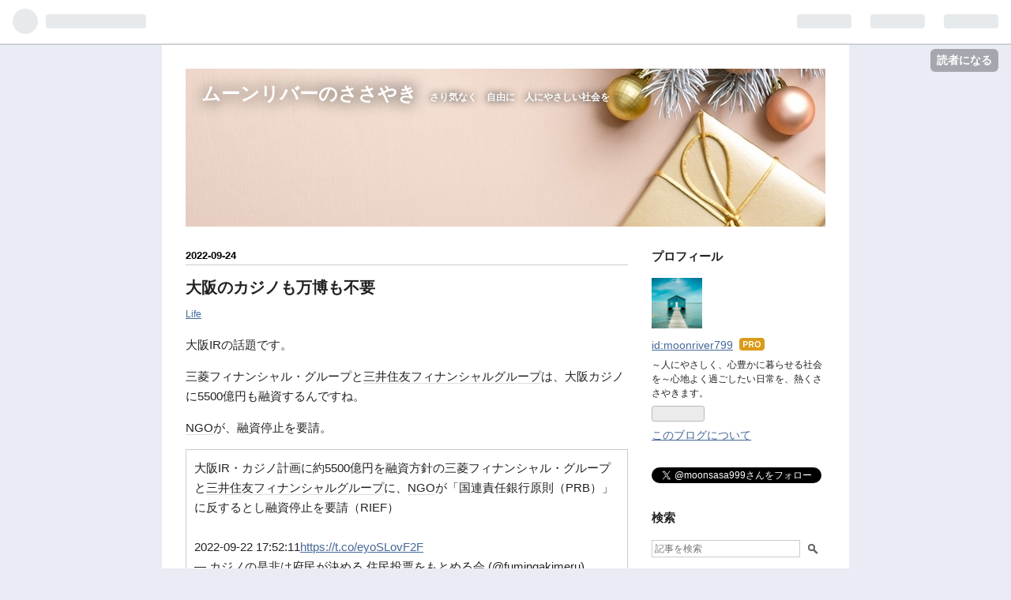

--- FILE ---
content_type: text/html; charset=utf-8
request_url: https://www.moon99.net/entry/2022/09/24/222530
body_size: 13027
content:
<!DOCTYPE html>
<html
  lang="ja"

data-admin-domain="//blog.hatena.ne.jp"
data-admin-origin="https://blog.hatena.ne.jp"
data-author="moonriver799"
data-avail-langs="ja en"
data-blog="moonriver799.hatenablog.com"
data-blog-host="moonriver799.hatenablog.com"
data-blog-is-public="1"
data-blog-name="ムーンリバーのささやき"
data-blog-owner="moonriver799"
data-blog-show-ads=""
data-blog-show-sleeping-ads=""
data-blog-uri="https://www.moon99.net/"
data-blog-uuid="26006613724335324"
data-blogs-uri-base="https://www.moon99.net"
data-brand="pro"
data-data-layer="{&quot;hatenablog&quot;:{&quot;admin&quot;:{},&quot;analytics&quot;:{&quot;brand_property_id&quot;:&quot;&quot;,&quot;measurement_id&quot;:&quot;&quot;,&quot;non_sampling_property_id&quot;:&quot;&quot;,&quot;property_id&quot;:&quot;&quot;,&quot;separated_property_id&quot;:&quot;UA-29716941-17&quot;},&quot;blog&quot;:{&quot;blog_id&quot;:&quot;26006613724335324&quot;,&quot;content_seems_japanese&quot;:&quot;true&quot;,&quot;disable_ads&quot;:&quot;custom_domain&quot;,&quot;enable_ads&quot;:&quot;false&quot;,&quot;enable_keyword_link&quot;:&quot;true&quot;,&quot;entry_show_footer_related_entries&quot;:&quot;true&quot;,&quot;force_pc_view&quot;:&quot;false&quot;,&quot;is_public&quot;:&quot;true&quot;,&quot;is_responsive_view&quot;:&quot;false&quot;,&quot;is_sleeping&quot;:&quot;false&quot;,&quot;lang&quot;:&quot;ja&quot;,&quot;name&quot;:&quot;\u30e0\u30fc\u30f3\u30ea\u30d0\u30fc\u306e\u3055\u3055\u3084\u304d&quot;,&quot;owner_name&quot;:&quot;moonriver799&quot;,&quot;uri&quot;:&quot;https://www.moon99.net/&quot;},&quot;brand&quot;:&quot;pro&quot;,&quot;page_id&quot;:&quot;entry&quot;,&quot;permalink_entry&quot;:{&quot;author_name&quot;:&quot;moonriver799&quot;,&quot;categories&quot;:&quot;Life&quot;,&quot;character_count&quot;:802,&quot;date&quot;:&quot;2022-09-24&quot;,&quot;entry_id&quot;:&quot;4207112889921373095&quot;,&quot;first_category&quot;:&quot;Life&quot;,&quot;hour&quot;:&quot;22&quot;,&quot;title&quot;:&quot;\u5927\u962a\u306e\u30ab\u30b8\u30ce\u3082\u4e07\u535a\u3082\u4e0d\u8981&quot;,&quot;uri&quot;:&quot;https://www.moon99.net/entry/2022/09/24/222530&quot;},&quot;pro&quot;:&quot;pro&quot;,&quot;router_type&quot;:&quot;blogs&quot;}}"
data-device="pc"
data-dont-recommend-pro="false"
data-global-domain="https://hatena.blog"
data-globalheader-color="b"
data-globalheader-type="pc"
data-has-touch-view="1"
data-help-url="https://help.hatenablog.com"
data-page="entry"
data-parts-domain="https://hatenablog-parts.com"
data-plus-available="1"
data-pro="true"
data-router-type="blogs"
data-sentry-dsn="https://03a33e4781a24cf2885099fed222b56d@sentry.io/1195218"
data-sentry-environment="production"
data-sentry-sample-rate="0.1"
data-static-domain="https://cdn.blog.st-hatena.com"
data-version="ce43ede181607532cbc098ac629b52"




  data-initial-state="{}"

  >
  <head prefix="og: http://ogp.me/ns# fb: http://ogp.me/ns/fb# article: http://ogp.me/ns/article#">

  

  

  


  

  <meta name="robots" content="max-image-preview:large" />


  <meta charset="utf-8"/>
  <meta http-equiv="X-UA-Compatible" content="IE=7; IE=9; IE=10; IE=11" />
  <title>大阪のカジノも万博も不要 - ムーンリバーのささやき</title>

  
  <link rel="canonical" href="https://www.moon99.net/entry/2022/09/24/222530"/>



  

<meta itemprop="name" content="大阪のカジノも万博も不要 - ムーンリバーのささやき"/>

  <meta itemprop="image" content="https://cdn.image.st-hatena.com/image/scale/bd52dabdee9fffd85f4309859b6641dfe928db2d/backend=imagemagick;version=1;width=1300/https%3A%2F%2Fcdn-ak.f.st-hatena.com%2Fimages%2Ffotolife%2Fm%2Fmoonriver799%2F20220723%2F20220723120227.jpg"/>


  <meta property="og:title" content="大阪のカジノも万博も不要 - ムーンリバーのささやき"/>
<meta property="og:type" content="article"/>
  <meta property="og:url" content="https://www.moon99.net/entry/2022/09/24/222530"/>

  <meta property="og:image" content="https://cdn.image.st-hatena.com/image/scale/bd52dabdee9fffd85f4309859b6641dfe928db2d/backend=imagemagick;version=1;width=1300/https%3A%2F%2Fcdn-ak.f.st-hatena.com%2Fimages%2Ffotolife%2Fm%2Fmoonriver799%2F20220723%2F20220723120227.jpg"/>

<meta property="og:image:alt" content="大阪のカジノも万博も不要 - ムーンリバーのささやき"/>
    <meta property="og:description" content="大阪IRの話題です。 三菱フィナンシャル・グループと三井住友フィナンシャルグループは、大阪カジノに5500億円も融資するんですね。 NGOが、融資停止を要請。 大阪IR・カジノ計画に約5500億円を融資方針の三菱フィナンシャル・グループと三井住友フィナンシャルグループに、NGOが「国連責任銀行原則（PRB）」に反するとし融資停止を要請（RIEF）2022-09-22 17:52:11https://t.co/eyoSLovF2F — カジノの是非は府民が決める 住民投票をもとめる会 (@fumingakimeru) September 23, 2022 カジノは、大阪だけでなく、どこにも要らな…" />
<meta property="og:site_name" content="ムーンリバーのささやき"/>

  <meta property="article:published_time" content="2022-09-24T13:25:30Z" />

    <meta property="article:tag" content="Life" />
      <meta name="twitter:card"  content="summary_large_image" />
    <meta name="twitter:image" content="https://cdn.image.st-hatena.com/image/scale/bd52dabdee9fffd85f4309859b6641dfe928db2d/backend=imagemagick;version=1;width=1300/https%3A%2F%2Fcdn-ak.f.st-hatena.com%2Fimages%2Ffotolife%2Fm%2Fmoonriver799%2F20220723%2F20220723120227.jpg" />  <meta name="twitter:title" content="大阪のカジノも万博も不要 - ムーンリバーのささやき" />    <meta name="twitter:description" content="大阪IRの話題です。 三菱フィナンシャル・グループと三井住友フィナンシャルグループは、大阪カジノに5500億円も融資するんですね。 NGOが、融資停止を要請。 大阪IR・カジノ計画に約5500億円を融資方針の三菱フィナンシャル・グループと三井住友フィナンシャルグループに、NGOが「国連責任銀行原則（PRB）」に反すると…" />  <meta name="twitter:app:name:iphone" content="はてなブログアプリ" />
  <meta name="twitter:app:id:iphone" content="583299321" />
  <meta name="twitter:app:url:iphone" content="hatenablog:///open?uri=https%3A%2F%2Fwww.moon99.net%2Fentry%2F2022%2F09%2F24%2F222530" />  <meta name="twitter:site" content="@moonsasa999" />
  
    <meta name="description" content="大阪IRの話題です。 三菱フィナンシャル・グループと三井住友フィナンシャルグループは、大阪カジノに5500億円も融資するんですね。 NGOが、融資停止を要請。 大阪IR・カジノ計画に約5500億円を融資方針の三菱フィナンシャル・グループと三井住友フィナンシャルグループに、NGOが「国連責任銀行原則（PRB）」に反するとし融資停止を要請（RIEF）2022-09-22 17:52:11https://t.co/eyoSLovF2F — カジノの是非は府民が決める 住民投票をもとめる会 (@fumingakimeru) September 23, 2022 カジノは、大阪だけでなく、どこにも要らな…" />


  
<script
  id="embed-gtm-data-layer-loader"
  data-data-layer-page-specific="{&quot;hatenablog&quot;:{&quot;blogs_permalink&quot;:{&quot;entry_afc_issued&quot;:&quot;false&quot;,&quot;has_related_entries_with_elasticsearch&quot;:&quot;true&quot;,&quot;blog_afc_issued&quot;:&quot;false&quot;,&quot;is_author_pro&quot;:&quot;true&quot;,&quot;is_blog_sleeping&quot;:&quot;false&quot;}}}"
>
(function() {
  function loadDataLayer(elem, attrName) {
    if (!elem) { return {}; }
    var json = elem.getAttribute(attrName);
    if (!json) { return {}; }
    return JSON.parse(json);
  }

  var globalVariables = loadDataLayer(
    document.documentElement,
    'data-data-layer'
  );
  var pageSpecificVariables = loadDataLayer(
    document.getElementById('embed-gtm-data-layer-loader'),
    'data-data-layer-page-specific'
  );

  var variables = [globalVariables, pageSpecificVariables];

  if (!window.dataLayer) {
    window.dataLayer = [];
  }

  for (var i = 0; i < variables.length; i++) {
    window.dataLayer.push(variables[i]);
  }
})();
</script>

<!-- Google Tag Manager -->
<script>(function(w,d,s,l,i){w[l]=w[l]||[];w[l].push({'gtm.start':
new Date().getTime(),event:'gtm.js'});var f=d.getElementsByTagName(s)[0],
j=d.createElement(s),dl=l!='dataLayer'?'&l='+l:'';j.async=true;j.src=
'https://www.googletagmanager.com/gtm.js?id='+i+dl;f.parentNode.insertBefore(j,f);
})(window,document,'script','dataLayer','GTM-P4CXTW');</script>
<!-- End Google Tag Manager -->











  <link rel="shortcut icon" href="https://www.moon99.net/icon/favicon">
<link rel="apple-touch-icon" href="https://www.moon99.net/icon/touch">
<link rel="icon" sizes="192x192" href="https://www.moon99.net/icon/link">

  

<link rel="alternate" type="application/atom+xml" title="Atom" href="https://www.moon99.net/feed"/>
<link rel="alternate" type="application/rss+xml" title="RSS2.0" href="https://www.moon99.net/rss"/>

  <link rel="alternate" type="application/json+oembed" href="https://hatena.blog/oembed?url=https%3A%2F%2Fwww.moon99.net%2Fentry%2F2022%2F09%2F24%2F222530&amp;format=json" title="oEmbed Profile of 大阪のカジノも万博も不要"/>
<link rel="alternate" type="text/xml+oembed" href="https://hatena.blog/oembed?url=https%3A%2F%2Fwww.moon99.net%2Fentry%2F2022%2F09%2F24%2F222530&amp;format=xml" title="oEmbed Profile of 大阪のカジノも万博も不要"/>
  
  <link rel="author" href="http://www.hatena.ne.jp/moonriver799/">

  

  
      <link rel="preload" href="https://cdn-ak.f.st-hatena.com/images/fotolife/m/moonriver799/20220918/20220918134545.jpg" as="image"/>
      <link rel="preload" href="https://cdn-ak.f.st-hatena.com/images/fotolife/m/moonriver799/20220723/20220723120227.jpg" as="image"/>


  
    
<link rel="stylesheet" type="text/css" href="https://cdn.blog.st-hatena.com/css/blog.css?version=ce43ede181607532cbc098ac629b52"/>

    
  <link rel="stylesheet" type="text/css" href="https://usercss.blog.st-hatena.com/blog_style/26006613724335324/4e7354063c6ee1ca070362f88e0dee4cc0d6048d"/>
  
  

  

  
<script> </script>

  
<style>
  div#google_afc_user,
  div.google-afc-user-container,
  div.google_afc_image,
  div.google_afc_blocklink {
      display: block !important;
  }
</style>


  

  
    <script type="application/ld+json">{"@context":"http://schema.org","@type":"Article","dateModified":"2022-09-24T22:26:49+09:00","datePublished":"2022-09-24T22:25:30+09:00","description":"大阪IRの話題です。 三菱フィナンシャル・グループと三井住友フィナンシャルグループは、大阪カジノに5500億円も融資するんですね。 NGOが、融資停止を要請。 大阪IR・カジノ計画に約5500億円を融資方針の三菱フィナンシャル・グループと三井住友フィナンシャルグループに、NGOが「国連責任銀行原則（PRB）」に反するとし融資停止を要請（RIEF）2022-09-22 17:52:11https://t.co/eyoSLovF2F — カジノの是非は府民が決める 住民投票をもとめる会 (@fumingakimeru) September 23, 2022 カジノは、大阪だけでなく、どこにも要らな…","headline":"大阪のカジノも万博も不要","image":["https://cdn-ak.f.st-hatena.com/images/fotolife/m/moonriver799/20220723/20220723120227.jpg"],"mainEntityOfPage":{"@id":"https://www.moon99.net/entry/2022/09/24/222530","@type":"WebPage"}}</script>

  

  
</head>

  <body class="page-entry header-image-enable enable-bottom-editarea category-Life globalheader-ng-enabled">
    

<div id="globalheader-container"
  data-brand="hatenablog"
  
  >
  <iframe id="globalheader" height="37" frameborder="0" allowTransparency="true"></iframe>
</div>


  
  
  
    <nav class="
      blog-controlls
      
    ">
      <div class="blog-controlls-blog-icon">
        <a href="https://www.moon99.net/">
          <img src="https://cdn.image.st-hatena.com/image/square/c9e581ad61fb779f420f3ed3b5afd2a8a9d59596/backend=imagemagick;height=128;version=1;width=128/https%3A%2F%2Fcdn.user.blog.st-hatena.com%2Fblog_custom_icon%2F158279069%2F1620173598201405" alt="ムーンリバーのささやき"/>
        </a>
      </div>
      <div class="blog-controlls-title">
        <a href="https://www.moon99.net/">ムーンリバーのささやき</a>
      </div>
      <a href="https://blog.hatena.ne.jp/moonriver799/moonriver799.hatenablog.com/subscribe?utm_medium=button&amp;utm_campaign=subscribe_blog&amp;utm_source=blogs_topright_button" class="blog-controlls-subscribe-btn test-blog-header-controlls-subscribe">
        読者になる
      </a>
    </nav>
  

  <div id="container">
    <div id="container-inner">
      <header id="blog-title" data-brand="hatenablog">
  <div id="blog-title-inner" style="background-image: url('https://cdn-ak.f.st-hatena.com/images/fotolife/m/moonriver799/20220918/20220918134545.jpg'); background-position: center -131px;">
    <div id="blog-title-content">
      <h1 id="title"><a href="https://www.moon99.net/">ムーンリバーのささやき</a></h1>
      
        <h2 id="blog-description">さり気なく　自由に　人にやさしい社会を</h2>
      
    </div>
  </div>
</header>

      

      
      




<div id="content" class="hfeed"
  
  >
  <div id="content-inner">
    <div id="wrapper">
      <div id="main">
        <div id="main-inner">
          

          



          
  
  <!-- google_ad_section_start -->
  <!-- rakuten_ad_target_begin -->
  
  
  

  

  
    
      
        <article class="entry hentry test-hentry js-entry-article date-first autopagerize_page_element chars-1200 words-100 mode-html entry-odd" id="entry-4207112889921373095" data-keyword-campaign="" data-uuid="4207112889921373095" data-publication-type="entry">
  <div class="entry-inner">
    <header class="entry-header">
  
    <div class="date entry-date first">
    <a href="https://www.moon99.net/archive/2022/09/24" rel="nofollow">
      <time datetime="2022-09-24T13:25:30Z" title="2022-09-24T13:25:30Z">
        <span class="date-year">2022</span><span class="hyphen">-</span><span class="date-month">09</span><span class="hyphen">-</span><span class="date-day">24</span>
      </time>
    </a>
      </div>
  <h1 class="entry-title">
  <a href="https://www.moon99.net/entry/2022/09/24/222530" class="entry-title-link bookmark">大阪のカジノも万博も不要</a>
</h1>

  
  

  <div class="entry-categories categories">
    
    <a href="https://www.moon99.net/archive/category/Life" class="entry-category-link category-Life">Life</a>
    
  </div>


  

  

</header>

    


    <div class="entry-content hatenablog-entry">
  
    <p>大阪IRの話題です。</p>
<p>三菱フィナンシャル・グループと<a class="keyword" href="http://d.hatena.ne.jp/keyword/%BB%B0%B0%E6%BD%BB%CD%A7%A5%D5%A5%A3%A5%CA%A5%F3%A5%B7%A5%E3%A5%EB%A5%B0%A5%EB%A1%BC%A5%D7">三井住友フィナンシャルグループ</a>は、大阪カジノに5500億円も融資するんですね。</p>
<p><a class="keyword" href="http://d.hatena.ne.jp/keyword/NGO">NGO</a>が、融資停止を要請。</p>
<blockquote class="twitter-tweet">
<p dir="ltr" lang="ja">大阪IR・カジノ計画に約5500億円を融資方針の三菱フィナンシャル・グループと<a class="keyword" href="http://d.hatena.ne.jp/keyword/%BB%B0%B0%E6%BD%BB%CD%A7%A5%D5%A5%A3%A5%CA%A5%F3%A5%B7%A5%E3%A5%EB%A5%B0%A5%EB%A1%BC%A5%D7">三井住友フィナンシャルグループ</a>に、<a class="keyword" href="http://d.hatena.ne.jp/keyword/NGO">NGO</a>が「国連責任銀行原則（PRB）」に反するとし融資停止を要請（RIEF）<br /><br />2022-09-22 17:52:11<a href="https://t.co/eyoSLovF2F">https://t.co/eyoSLovF2F</a></p>
— カジノの是非は<a class="keyword" href="http://d.hatena.ne.jp/keyword/%C9%DC%CC%B1">府民</a>が決める <a class="keyword" href="http://d.hatena.ne.jp/keyword/%BD%BB%CC%B1%C5%EA%C9%BC">住民投票</a>をもとめる会 (@fumingakimeru) <a href="https://twitter.com/fumingakimeru/status/1573341790849368064?ref_src=twsrc%5Etfw">September 23, 2022</a></blockquote>
<p>
<script async="" src="https://platform.twitter.com/widgets.js" charset="utf-8"></script>
</p>
<p> </p>
<p> </p>
<p>カジノは、大阪だけでなく、どこにも要らないです。</p>
<p>9月30日に、東京で大行動が行われるようです。</p>
<blockquote class="twitter-tweet">
<p dir="ltr" lang="ja">カジノに反対する全国の皆様へ <br />9/30カジノは日本のどこにもいらない東京大行動に参加しよう☘️<br />参加者大募集☀️<br />参加者100人を超えました😊<br />まだまだ募集中!<a href="https://twitter.com/hashtag/%E3%82%AB%E3%82%B8%E3%83%8E%E3%81%AF%E3%81%A9%E3%81%93%E3%81%AB%E3%82%82%E3%81%84%E3%82%89%E3%81%AA%E3%81%84?src=hash&amp;ref_src=twsrc%5Etfw">#カジノはどこにもいらない</a><a href="https://twitter.com/hashtag/%E5%9B%BD%E3%81%AF%E3%82%AB%E3%82%B8%E3%83%8E%E8%AA%98%E8%87%B4%E3%82%92%E8%AA%8D%E5%AE%9A%E3%81%97%E3%81%AA%E3%81%84%E3%81%A7%E3%81%8F%E3%81%A0%E3%81%95%E3%81%84?src=hash&amp;ref_src=twsrc%5Etfw">#国はカジノ誘致を認定しないでください</a><br />参加申し込みは、こちらへ<br /><a href="https://t.co/LaGlrLhVwc">https://t.co/LaGlrLhVwc</a> <a href="https://twitter.com/fumingakimeru?ref_src=twsrc%5Etfw">@fumingakimeru</a></p>
— カジノの是非は<a class="keyword" href="http://d.hatena.ne.jp/keyword/%C9%DC%CC%B1">府民</a>が決める <a class="keyword" href="http://d.hatena.ne.jp/keyword/%BD%BB%CC%B1%C5%EA%C9%BC">住民投票</a>をもとめる会 (@fumingakimeru) <a href="https://twitter.com/fumingakimeru/status/1573316006734630913?ref_src=twsrc%5Etfw">September 23, 2022</a></blockquote>
<p><img src="https://cdn-ak.f.st-hatena.com/images/fotolife/m/moonriver799/20220723/20220723120227.jpg" width="1200" height="675" loading="lazy" title="" class="hatena-fotolife" itemprop="image" /></p>
<p> </p>
<p>日本を苦しめるような施策は不要です。</p>
<p>カジノも万博も、国民を苦しめるようにしか見えないのです。</p>
<p> </p>
<p>日本人が、安心して、普通に楽しく暮らせる社会を維持できるように、おかしいことには声を上げて行きたいですね。</p>
<p> </p>
<p>カジノや万博の費用は、みんなが日常を楽しく過ごせるために使われるべき。</p>
<p><a class="keyword" href="http://d.hatena.ne.jp/keyword/%C5%EC%B5%FE%A5%AA%A5%EA%A5%F3%A5%D4%A5%C3%A5%AF">東京オリンピック</a>のような、莫大な裏金が、一部の政財界の人達に動くことがないように。</p>
<p> </p>
<p><iframe src="https://hatenablog-parts.com/embed?url=https%3A%2F%2Fwww.moon99.net%2Fentry%2F2022%2F09%2F23%2F215035" title="秋分の日 - ムーンリバーのささやき" class="embed-card embed-blogcard" scrolling="no" frameborder="0" style="display: block; width: 100%; height: 190px; max-width: 500px; margin: 10px 0px;" loading="lazy"></iframe><cite class="hatena-citation"><a href="https://www.moon99.net/entry/2022/09/23/215035">www.moon99.net</a></cite></p>
<p> </p>
<p>ご訪問、ありがとうございます。</p>
<p>楽しい日曜をお過ごしください。</p>
<p> </p>
<p><a href="https://lifestyle.blogmura.com/minimalist_over50ladies/ranking/in?p_cid=11089873" target="_blank"><img src="https://b.blogmura.com/lifestyle/minimalist_over50ladies/88_31.gif" width="88" height="31" border="0" alt="にほんブログ村 ライフスタイルブログ ミニマリスト（50代女性）へ" /></a><br /><a href="https://lifestyle.blogmura.com/minimalist_over50ladies/ranking/in?p_cid=11089873" target="_blank">にほんブログ村</a></p>
<p><strong><span style="color: #0000cc;">大阪に、カジノも維新も要らない</span></strong></p>
<p> </p>
<p> </p>
<p> </p>
<p>
<script async="" src="https://platform.twitter.com/widgets.js" charset="utf-8"></script>
</p>
    
    




    

  
</div>

    
  <footer class="entry-footer">
    
    <div class="entry-tags-wrapper">
  <div class="entry-tags">
      <span class="entry-tag">
        <a href="https://d.hatena.ne.jp/keyword/%E5%A4%A7%E9%98%AAIR" class="entry-tag-link">
          
          
          <span class="entry-tag-icon">#</span><span class="entry-tag-label">大阪IR</span>
        </a>
      </span>
    
      <span class="entry-tag">
        <a href="https://d.hatena.ne.jp/keyword/%E5%A4%A7%E9%98%AA%E3%81%AB%E3%82%AB%E3%82%B8%E3%83%8E%E3%82%82%E7%B6%AD%E6%96%B0%E3%82%82%E8%A6%81%E3%82%89%E3%81%AA%E3%81%84" class="entry-tag-link">
          
          
          <span class="entry-tag-icon">#</span><span class="entry-tag-label">大阪にカジノも維新も要らない</span>
        </a>
      </span>
    
      <span class="entry-tag">
        <a href="https://d.hatena.ne.jp/keyword/%E3%82%AB%E3%82%B8%E3%83%8E" class="entry-tag-link">
          
          
          <span class="entry-tag-icon">#</span><span class="entry-tag-label">カジノ</span>
        </a>
      </span>
      </div>
</div>

    <p class="entry-footer-section track-inview-by-gtm" data-gtm-track-json="{&quot;area&quot;: &quot;finish_reading&quot;}">
  <span class="author vcard"><span class="fn" data-load-nickname="1" data-user-name="moonriver799" >moonriver799</span></span>
  <span class="entry-footer-time"><a href="https://www.moon99.net/entry/2022/09/24/222530"><time data-relative datetime="2022-09-24T13:25:30Z" title="2022-09-24T13:25:30Z" class="updated">2022-09-24 22:25</time></a></span>
  
  
  
    <span class="
      entry-footer-subscribe
      
    " data-test-blog-controlls-subscribe>
      <a href="https://blog.hatena.ne.jp/moonriver799/moonriver799.hatenablog.com/subscribe?utm_medium=button&amp;utm_source=blogs_entry_footer&amp;utm_campaign=subscribe_blog">
        読者になる
      </a>
    </span>
  
</p>

    
  <div
    class="hatena-star-container"
    data-hatena-star-container
    data-hatena-star-url="https://www.moon99.net/entry/2022/09/24/222530"
    data-hatena-star-title="大阪のカジノも万博も不要"
    data-hatena-star-variant="profile-icon"
    data-hatena-star-profile-url-template="https://blog.hatena.ne.jp/{username}/"
  ></div>


    
<div class="social-buttons">
  
  
    <div class="social-button-item">
      <a href="https://b.hatena.ne.jp/entry/s/www.moon99.net/entry/2022/09/24/222530" class="hatena-bookmark-button" data-hatena-bookmark-url="https://www.moon99.net/entry/2022/09/24/222530" data-hatena-bookmark-layout="vertical-balloon" data-hatena-bookmark-lang="ja" title="この記事をはてなブックマークに追加"><img src="https://b.st-hatena.com/images/entry-button/button-only.gif" alt="この記事をはてなブックマークに追加" width="20" height="20" style="border: none;" /></a>
    </div>
  
  
    <div class="social-button-item">
      <div class="fb-share-button" data-layout="box_count" data-href="https://www.moon99.net/entry/2022/09/24/222530"></div>
    </div>
  
  
    
    
    <div class="social-button-item">
      <a
          class="entry-share-button entry-share-button-twitter test-share-button-twitter"
          href="https://x.com/intent/tweet?hashtags=%E5%A4%A7%E9%98%AAIR&amp;hashtags=%E5%A4%A7%E9%98%AA%E3%81%AB%E3%82%AB%E3%82%B8%E3%83%8E%E3%82%82%E7%B6%AD%E6%96%B0%E3%82%82%E8%A6%81%E3%82%89%E3%81%AA%E3%81%84&amp;hashtags=%E3%82%AB%E3%82%B8%E3%83%8E&amp;text=%E5%A4%A7%E9%98%AA%E3%81%AE%E3%82%AB%E3%82%B8%E3%83%8E%E3%82%82%E4%B8%87%E5%8D%9A%E3%82%82%E4%B8%8D%E8%A6%81+-+%E3%83%A0%E3%83%BC%E3%83%B3%E3%83%AA%E3%83%90%E3%83%BC%E3%81%AE%E3%81%95%E3%81%95%E3%82%84%E3%81%8D&amp;url=https%3A%2F%2Fwww.moon99.net%2Fentry%2F2022%2F09%2F24%2F222530"
          title="X（Twitter）で投稿する"
        ></a>
    </div>
  
  
  
  
  
  
</div>

    

    <div class="customized-footer">
      

        

          <div class="entry-footer-modules" id="entry-footer-secondary-modules">      
<div class="hatena-module hatena-module-related-entries" >
      
  <!-- Hatena-Epic-has-related-entries-with-elasticsearch:true -->
  <div class="hatena-module-title">
    関連記事
  </div>
  <div class="hatena-module-body">
    <ul class="related-entries hatena-urllist urllist-with-thumbnails">
  
  
    
    <li class="urllist-item related-entries-item">
      <div class="urllist-item-inner related-entries-item-inner">
        
          
                      <a class="urllist-image-link related-entries-image-link" href="https://www.moon99.net/entry/2022/07/22/102157">
  <img alt="#大阪IRの住民請求を求めます" src="https://cdn.image.st-hatena.com/image/square/0136155df24ec8a44db2e73d3bb929ad505fd4eb/backend=imagemagick;height=100;version=1;width=100/https%3A%2F%2Fcdn-ak.f.st-hatena.com%2Fimages%2Ffotolife%2Fm%2Fmoonriver799%2F20220722%2F20220722103329.jpg" class="urllist-image related-entries-image" title="#大阪IRの住民請求を求めます" width="100" height="100" loading="lazy">
</a>
            <div class="urllist-date-link related-entries-date-link">
  <a href="https://www.moon99.net/archive/2022/07/22" rel="nofollow">
    <time datetime="2022-07-22T01:21:57Z" title="2022年7月22日">
      2022-07-22
    </time>
  </a>
</div>

          <a href="https://www.moon99.net/entry/2022/07/22/102157" class="urllist-title-link related-entries-title-link  urllist-title related-entries-title">#大阪IRの住民請求を求めます</a>


          
          

                      <div class="urllist-entry-body related-entries-entry-body">昨日、『カジノ住民投票をもとめる大阪府民アクション』 が行わ…</div>
      </div>
    </li>
  
    
    <li class="urllist-item related-entries-item">
      <div class="urllist-item-inner related-entries-item-inner">
        
          
                      <a class="urllist-image-link related-entries-image-link" href="https://www.moon99.net/entry/2022/06/29/131235">
  <img alt="カジノ～帽子ストッパー" src="https://cdn.image.st-hatena.com/image/square/cee903f6f783d75921d3b6ead8f1d9686478f5fb/backend=imagemagick;height=100;version=1;width=100/https%3A%2F%2Fcdn-ak.f.st-hatena.com%2Fimages%2Ffotolife%2Fm%2Fmoonriver799%2F20220629%2F20220629125215.jpg" class="urllist-image related-entries-image" title="カジノ～帽子ストッパー" width="100" height="100" loading="lazy">
</a>
            <div class="urllist-date-link related-entries-date-link">
  <a href="https://www.moon99.net/archive/2022/06/29" rel="nofollow">
    <time datetime="2022-06-29T04:12:35Z" title="2022年6月29日">
      2022-06-29
    </time>
  </a>
</div>

          <a href="https://www.moon99.net/entry/2022/06/29/131235" class="urllist-title-link related-entries-title-link  urllist-title related-entries-title">カジノ～帽子ストッパー</a>


          
          

                      <div class="urllist-entry-body related-entries-entry-body">大阪府の吹田市議会で、カジノ反対の住民投票は、 否決されたそ…</div>
      </div>
    </li>
  
    
    <li class="urllist-item related-entries-item">
      <div class="urllist-item-inner related-entries-item-inner">
        
          
                      <a class="urllist-image-link related-entries-image-link" href="https://www.moon99.net/entry/2022/05/31/130847">
  <img alt="桑名正博「月のあかり」" src="https://cdn.image.st-hatena.com/image/square/39b0c7f8cedabbb6d8f84dd799510a9b9704b2bc/backend=imagemagick;height=100;version=1;width=100/https%3A%2F%2Fcdn-ak.f.st-hatena.com%2Fimages%2Ffotolife%2Fm%2Fmoonriver799%2F20220531%2F20220531123529.jpg" class="urllist-image related-entries-image" title="桑名正博「月のあかり」" width="100" height="100" loading="lazy">
</a>
            <div class="urllist-date-link related-entries-date-link">
  <a href="https://www.moon99.net/archive/2022/05/31" rel="nofollow">
    <time datetime="2022-05-31T04:08:47Z" title="2022年5月31日">
      2022-05-31
    </time>
  </a>
</div>

          <a href="https://www.moon99.net/entry/2022/05/31/130847" class="urllist-title-link related-entries-title-link  urllist-title related-entries-title">桑名正博「月のあかり」</a>


          
          

                      <div class="urllist-entry-body related-entries-entry-body">カジノ反対の住民投票を求める署名は、２０万筆を超えました。 …</div>
      </div>
    </li>
  
    
    <li class="urllist-item related-entries-item">
      <div class="urllist-item-inner related-entries-item-inner">
        
          
                      <a class="urllist-image-link related-entries-image-link" href="https://www.moon99.net/entry/2022/05/26/095714">
  <img alt="大阪カジノ住民投票署名は、法定数突破しました" src="https://cdn.image.st-hatena.com/image/square/dc5ee5a24e6854b12f13dab52ff2a32a6254544c/backend=imagemagick;height=100;version=1;width=100/https%3A%2F%2Fcdn-ak.f.st-hatena.com%2Fimages%2Ffotolife%2Fm%2Fmoonriver799%2F20220526%2F20220526095500.jpg" class="urllist-image related-entries-image" title="大阪カジノ住民投票署名は、法定数突破しました" width="100" height="100" loading="lazy">
</a>
            <div class="urllist-date-link related-entries-date-link">
  <a href="https://www.moon99.net/archive/2022/05/26" rel="nofollow">
    <time datetime="2022-05-26T00:57:14Z" title="2022年5月26日">
      2022-05-26
    </time>
  </a>
</div>

          <a href="https://www.moon99.net/entry/2022/05/26/095714" class="urllist-title-link related-entries-title-link  urllist-title related-entries-title">大阪カジノ住民投票署名は、法定数突破しました</a>


          
          

                      <div class="urllist-entry-body related-entries-entry-body">皆さま、ありがとうございました。 大阪カジノ住民投票を求める…</div>
      </div>
    </li>
  
    
    <li class="urllist-item related-entries-item">
      <div class="urllist-item-inner related-entries-item-inner">
        
          
                      <a class="urllist-image-link related-entries-image-link" href="https://www.moon99.net/entry/2022/05/24/074315">
  <img alt="5/23カジノ署名12万筆突破" src="https://cdn.image.st-hatena.com/image/square/72aba2cf2331abb0bb830b72155fb4ad2452d1c2/backend=imagemagick;height=100;version=1;width=100/https%3A%2F%2Fcdn-ak.f.st-hatena.com%2Fimages%2Ffotolife%2Fm%2Fmoonriver799%2F20220524%2F20220524074721.jpg" class="urllist-image related-entries-image" title="5/23カジノ署名12万筆突破" width="100" height="100" loading="lazy">
</a>
            <div class="urllist-date-link related-entries-date-link">
  <a href="https://www.moon99.net/archive/2022/05/24" rel="nofollow">
    <time datetime="2022-05-23T22:43:15Z" title="2022年5月24日">
      2022-05-24
    </time>
  </a>
</div>

          <a href="https://www.moon99.net/entry/2022/05/24/074315" class="urllist-title-link related-entries-title-link  urllist-title related-entries-title">5/23カジノ署名12万筆突破</a>


          
          

                      <div class="urllist-entry-body related-entries-entry-body">5月23日、カジノ住民投票を求める署名は、 12万を超え、法定数…</div>
      </div>
    </li>
  
</ul>

  </div>
</div>
  </div>
        

      
    </div>
    
  <div class="comment-box js-comment-box">
    
    <ul class="comment js-comment">
      <li class="read-more-comments" style="display: none;"><a>もっと読む</a></li>
    </ul>
    
      <a class="leave-comment-title js-leave-comment-title">コメントを書く</a>
    
  </div>

  </footer>

  </div>
</article>

      
      
    
  

  
  <!-- rakuten_ad_target_end -->
  <!-- google_ad_section_end -->
  
  
  
  <div class="pager pager-permalink permalink">
    
      
      <span class="pager-prev">
        <a href="https://www.moon99.net/entry/2022/09/25/143259" rel="prev">
          <span class="pager-arrow">&laquo; </span>
          1986年の『トップ・ガン』
        </a>
      </span>
    
    
      
      <span class="pager-next">
        <a href="https://www.moon99.net/entry/2022/09/23/215035" rel="next">
          秋分の日
          <span class="pager-arrow"> &raquo;</span>
        </a>
      </span>
    
  </div>


  



        </div>
      </div>

      <aside id="box1">
  <div id="box1-inner">
  </div>
</aside>

    </div><!-- #wrapper -->

    
<aside id="box2">
  
  <div id="box2-inner">
    
      

<div class="hatena-module hatena-module-profile">
  <div class="hatena-module-title">
    プロフィール
  </div>
  <div class="hatena-module-body">
    
    <a href="https://www.moon99.net/about" class="profile-icon-link">
      <img src="https://cdn.profile-image.st-hatena.com/users/moonriver799/profile.png?1620127685"
      alt="id:moonriver799" class="profile-icon" />
    </a>
    

    
    <span class="id">
      <a href="https://www.moon99.net/about" class="hatena-id-link"><span data-load-nickname="1" data-user-name="moonriver799">id:moonriver799</span></a>
      
  
  
    <a href="https://blog.hatena.ne.jp/-/pro?plus_via=blog_plus_badge&amp;utm_source=pro_badge&amp;utm_medium=referral&amp;utm_campaign=register_pro" title="はてなブログPro"><i class="badge-type-pro">はてなブログPro</i></a>
  


    </span>
    

    

    
    <div class="profile-description">
      <p>～人にやさしく、心豊かに暮らせる社会を～心地よく過ごしたい日常を、熱くささやきます。</p>

    </div>
    

    
      <div class="hatena-follow-button-box btn-subscribe js-hatena-follow-button-box"
  
  >

  <a href="#" class="hatena-follow-button js-hatena-follow-button">
    <span class="subscribing">
      <span class="foreground">読者です</span>
      <span class="background">読者をやめる</span>
    </span>
    <span class="unsubscribing" data-track-name="profile-widget-subscribe-button" data-track-once>
      <span class="foreground">読者になる</span>
      <span class="background">読者になる</span>
    </span>
  </a>
  <div class="subscription-count-box js-subscription-count-box">
    <i></i>
    <u></u>
    <span class="subscription-count js-subscription-count">
    </span>
  </div>
</div>

    

    

    <div class="profile-about">
      <a href="https://www.moon99.net/about">このブログについて</a>
    </div>

  </div>
</div>

    
      
<div class="hatena-module hatena-module-html">
  <div class="hatena-module-body">
    <a href="https://twitter.com/moonsasa999?ref_src=twsrc%5Etfw" class="twitter-follow-button" data-show-count="false">Follow @moonsasa999</a><script async src="https://platform.twitter.com/widgets.js" charset="utf-8"></script>
  </div>
</div>

    
      <div class="hatena-module hatena-module-search-box">
  <div class="hatena-module-title">
    検索
  </div>
  <div class="hatena-module-body">
    <form class="search-form" role="search" action="https://www.moon99.net/search" method="get">
  <input type="text" name="q" class="search-module-input" value="" placeholder="記事を検索" required>
  <input type="submit" value="検索" class="search-module-button" />
</form>

  </div>
</div>

    
      <div class="hatena-module hatena-module-recent-entries ">
  <div class="hatena-module-title">
    <a href="https://www.moon99.net/archive">
      最新記事
    </a>
  </div>
  <div class="hatena-module-body">
    <ul class="recent-entries hatena-urllist ">
  
  
    
    <li class="urllist-item recent-entries-item">
      <div class="urllist-item-inner recent-entries-item-inner">
        
          
          
          <a href="https://www.moon99.net/entry/2025/12/31/213422" class="urllist-title-link recent-entries-title-link  urllist-title recent-entries-title">大晦日</a>


          
          

                </div>
    </li>
  
    
    <li class="urllist-item recent-entries-item">
      <div class="urllist-item-inner recent-entries-item-inner">
        
          
          
          <a href="https://www.moon99.net/entry/2025/12/30/213556" class="urllist-title-link recent-entries-title-link  urllist-title recent-entries-title">令和7年の晦日</a>


          
          

                </div>
    </li>
  
    
    <li class="urllist-item recent-entries-item">
      <div class="urllist-item-inner recent-entries-item-inner">
        
          
          
          <a href="https://www.moon99.net/entry/2025/12/05/221228" class="urllist-title-link recent-entries-title-link  urllist-title recent-entries-title">角松敏生～Let Me Say～</a>


          
          

                </div>
    </li>
  
    
    <li class="urllist-item recent-entries-item">
      <div class="urllist-item-inner recent-entries-item-inner">
        
          
          
          <a href="https://www.moon99.net/entry/2025/12/03/120121" class="urllist-title-link recent-entries-title-link  urllist-title recent-entries-title">千の風になって</a>


          
          

                </div>
    </li>
  
    
    <li class="urllist-item recent-entries-item">
      <div class="urllist-item-inner recent-entries-item-inner">
        
          
          
          <a href="https://www.moon99.net/entry/2025/11/30/213748" class="urllist-title-link recent-entries-title-link  urllist-title recent-entries-title">いくつの夜明けを数えたら</a>


          
          

                </div>
    </li>
  
</ul>

      </div>
</div>

    
      <div class="hatena-module hatena-module-links">
  <div class="hatena-module-title">
    切り抜き動画
  </div>
  <div class="hatena-module-body">
    <ul class="hatena-urllist">
      
        <li>
          <a href="https://www.youtube.com/channel/UChJi1k1a3fVVKXnwh1H2QEQ/videos">マナブの風</a>
        </li>
      
    </ul>
  </div>
</div>

    
      

<div class="hatena-module hatena-module-category">
  <div class="hatena-module-title">
    カテゴリー
  </div>
  <div class="hatena-module-body">
    <ul class="hatena-urllist">
      
        <li>
          <a href="https://www.moon99.net/archive/category/Life" class="category-Life">
            Life (465)
          </a>
        </li>
      
        <li>
          <a href="https://www.moon99.net/archive/category/%E9%9F%B3%E6%A5%BD" class="category-音楽">
            音楽 (112)
          </a>
        </li>
      
        <li>
          <a href="https://www.moon99.net/archive/category/%E7%89%87%E4%BB%98%E3%81%91%E3%81%A8%E6%89%8B%E6%94%BE%E3%81%97" class="category-片付けと手放し">
            片付けと手放し (84)
          </a>
        </li>
      
        <li>
          <a href="https://www.moon99.net/archive/category/%E5%B9%B8%E9%81%8B" class="category-幸運">
            幸運 (102)
          </a>
        </li>
      
        <li>
          <a href="https://www.moon99.net/archive/category/%E3%82%AB%E3%83%A9%E3%83%BC" class="category-カラー">
            カラー (11)
          </a>
        </li>
      
        <li>
          <a href="https://www.moon99.net/archive/category/%E4%BB%8B%E8%AD%B7%E6%97%A5%E8%A8%98" class="category-介護日記">
            介護日記 (43)
          </a>
        </li>
      
        <li>
          <a href="https://www.moon99.net/archive/category/%E9%83%BD%E7%9F%A5%E4%BA%8B%E9%81%B8" class="category-都知事選">
            都知事選 (11)
          </a>
        </li>
      
        <li>
          <a href="https://www.moon99.net/archive/category/%E5%8F%82%E9%99%A2%E9%81%B82022" class="category-参院選2022">
            参院選2022 (15)
          </a>
        </li>
      
        <li>
          <a href="https://www.moon99.net/archive/category/%E3%83%89%E3%83%A9%E3%83%9E" class="category-ドラマ">
            ドラマ (33)
          </a>
        </li>
      
        <li>
          <a href="https://www.moon99.net/archive/category/%E6%98%A0%E7%94%BB" class="category-映画">
            映画 (68)
          </a>
        </li>
      
        <li>
          <a href="https://www.moon99.net/archive/category/%E4%B8%89%E6%B5%A6%E6%98%A5%E9%A6%AC%E3%81%95%E3%82%93" class="category-三浦春馬さん">
            三浦春馬さん (49)
          </a>
        </li>
      
        <li>
          <a href="https://www.moon99.net/archive/category/%E3%83%91%E3%83%B3%E3%81%A5%E3%81%8F%E3%82%8A" class="category-パンづくり">
            パンづくり (15)
          </a>
        </li>
      
        <li>
          <a href="https://www.moon99.net/archive/category/%E5%88%BA%E7%B9%8D" class="category-刺繍">
            刺繍 (9)
          </a>
        </li>
      
        <li>
          <a href="https://www.moon99.net/archive/category/%E3%83%94%E3%82%A2%E3%83%8E" class="category-ピアノ">
            ピアノ (20)
          </a>
        </li>
      
        <li>
          <a href="https://www.moon99.net/archive/category/%E3%83%95%E3%83%A9%E3%83%AF%E3%83%BC" class="category-フラワー">
            フラワー (9)
          </a>
        </li>
      
        <li>
          <a href="https://www.moon99.net/archive/category/%E8%8B%B1%E8%AA%9E" class="category-英語">
            英語 (36)
          </a>
        </li>
      
    </ul>
  </div>
</div>

    
      

<div class="hatena-module hatena-module-archive" data-archive-type="default" data-archive-url="https://www.moon99.net/archive">
  <div class="hatena-module-title">
    <a href="https://www.moon99.net/archive">月別アーカイブ</a>
  </div>
  <div class="hatena-module-body">
    
      
        <ul class="hatena-urllist">
          
            <li class="archive-module-year archive-module-year-hidden" data-year="2025">
              <div class="archive-module-button">
                <span class="archive-module-hide-button">▼</span>
                <span class="archive-module-show-button">▶</span>
              </div>
              <a href="https://www.moon99.net/archive/2025" class="archive-module-year-title archive-module-year-2025">
                2025
              </a>
              <ul class="archive-module-months">
                
                  <li class="archive-module-month">
                    <a href="https://www.moon99.net/archive/2025/12" class="archive-module-month-title archive-module-month-2025-12">
                      2025 / 12
                    </a>
                  </li>
                
                  <li class="archive-module-month">
                    <a href="https://www.moon99.net/archive/2025/11" class="archive-module-month-title archive-module-month-2025-11">
                      2025 / 11
                    </a>
                  </li>
                
                  <li class="archive-module-month">
                    <a href="https://www.moon99.net/archive/2025/10" class="archive-module-month-title archive-module-month-2025-10">
                      2025 / 10
                    </a>
                  </li>
                
                  <li class="archive-module-month">
                    <a href="https://www.moon99.net/archive/2025/08" class="archive-module-month-title archive-module-month-2025-8">
                      2025 / 8
                    </a>
                  </li>
                
                  <li class="archive-module-month">
                    <a href="https://www.moon99.net/archive/2025/07" class="archive-module-month-title archive-module-month-2025-7">
                      2025 / 7
                    </a>
                  </li>
                
                  <li class="archive-module-month">
                    <a href="https://www.moon99.net/archive/2025/06" class="archive-module-month-title archive-module-month-2025-6">
                      2025 / 6
                    </a>
                  </li>
                
                  <li class="archive-module-month">
                    <a href="https://www.moon99.net/archive/2025/05" class="archive-module-month-title archive-module-month-2025-5">
                      2025 / 5
                    </a>
                  </li>
                
                  <li class="archive-module-month">
                    <a href="https://www.moon99.net/archive/2025/03" class="archive-module-month-title archive-module-month-2025-3">
                      2025 / 3
                    </a>
                  </li>
                
                  <li class="archive-module-month">
                    <a href="https://www.moon99.net/archive/2025/02" class="archive-module-month-title archive-module-month-2025-2">
                      2025 / 2
                    </a>
                  </li>
                
                  <li class="archive-module-month">
                    <a href="https://www.moon99.net/archive/2025/01" class="archive-module-month-title archive-module-month-2025-1">
                      2025 / 1
                    </a>
                  </li>
                
              </ul>
            </li>
          
            <li class="archive-module-year archive-module-year-hidden" data-year="2024">
              <div class="archive-module-button">
                <span class="archive-module-hide-button">▼</span>
                <span class="archive-module-show-button">▶</span>
              </div>
              <a href="https://www.moon99.net/archive/2024" class="archive-module-year-title archive-module-year-2024">
                2024
              </a>
              <ul class="archive-module-months">
                
                  <li class="archive-module-month">
                    <a href="https://www.moon99.net/archive/2024/12" class="archive-module-month-title archive-module-month-2024-12">
                      2024 / 12
                    </a>
                  </li>
                
                  <li class="archive-module-month">
                    <a href="https://www.moon99.net/archive/2024/11" class="archive-module-month-title archive-module-month-2024-11">
                      2024 / 11
                    </a>
                  </li>
                
                  <li class="archive-module-month">
                    <a href="https://www.moon99.net/archive/2024/10" class="archive-module-month-title archive-module-month-2024-10">
                      2024 / 10
                    </a>
                  </li>
                
                  <li class="archive-module-month">
                    <a href="https://www.moon99.net/archive/2024/09" class="archive-module-month-title archive-module-month-2024-9">
                      2024 / 9
                    </a>
                  </li>
                
                  <li class="archive-module-month">
                    <a href="https://www.moon99.net/archive/2024/08" class="archive-module-month-title archive-module-month-2024-8">
                      2024 / 8
                    </a>
                  </li>
                
                  <li class="archive-module-month">
                    <a href="https://www.moon99.net/archive/2024/07" class="archive-module-month-title archive-module-month-2024-7">
                      2024 / 7
                    </a>
                  </li>
                
                  <li class="archive-module-month">
                    <a href="https://www.moon99.net/archive/2024/06" class="archive-module-month-title archive-module-month-2024-6">
                      2024 / 6
                    </a>
                  </li>
                
                  <li class="archive-module-month">
                    <a href="https://www.moon99.net/archive/2024/05" class="archive-module-month-title archive-module-month-2024-5">
                      2024 / 5
                    </a>
                  </li>
                
                  <li class="archive-module-month">
                    <a href="https://www.moon99.net/archive/2024/04" class="archive-module-month-title archive-module-month-2024-4">
                      2024 / 4
                    </a>
                  </li>
                
                  <li class="archive-module-month">
                    <a href="https://www.moon99.net/archive/2024/03" class="archive-module-month-title archive-module-month-2024-3">
                      2024 / 3
                    </a>
                  </li>
                
                  <li class="archive-module-month">
                    <a href="https://www.moon99.net/archive/2024/02" class="archive-module-month-title archive-module-month-2024-2">
                      2024 / 2
                    </a>
                  </li>
                
                  <li class="archive-module-month">
                    <a href="https://www.moon99.net/archive/2024/01" class="archive-module-month-title archive-module-month-2024-1">
                      2024 / 1
                    </a>
                  </li>
                
              </ul>
            </li>
          
            <li class="archive-module-year archive-module-year-hidden" data-year="2023">
              <div class="archive-module-button">
                <span class="archive-module-hide-button">▼</span>
                <span class="archive-module-show-button">▶</span>
              </div>
              <a href="https://www.moon99.net/archive/2023" class="archive-module-year-title archive-module-year-2023">
                2023
              </a>
              <ul class="archive-module-months">
                
                  <li class="archive-module-month">
                    <a href="https://www.moon99.net/archive/2023/12" class="archive-module-month-title archive-module-month-2023-12">
                      2023 / 12
                    </a>
                  </li>
                
                  <li class="archive-module-month">
                    <a href="https://www.moon99.net/archive/2023/11" class="archive-module-month-title archive-module-month-2023-11">
                      2023 / 11
                    </a>
                  </li>
                
                  <li class="archive-module-month">
                    <a href="https://www.moon99.net/archive/2023/10" class="archive-module-month-title archive-module-month-2023-10">
                      2023 / 10
                    </a>
                  </li>
                
                  <li class="archive-module-month">
                    <a href="https://www.moon99.net/archive/2023/09" class="archive-module-month-title archive-module-month-2023-9">
                      2023 / 9
                    </a>
                  </li>
                
                  <li class="archive-module-month">
                    <a href="https://www.moon99.net/archive/2023/08" class="archive-module-month-title archive-module-month-2023-8">
                      2023 / 8
                    </a>
                  </li>
                
                  <li class="archive-module-month">
                    <a href="https://www.moon99.net/archive/2023/07" class="archive-module-month-title archive-module-month-2023-7">
                      2023 / 7
                    </a>
                  </li>
                
                  <li class="archive-module-month">
                    <a href="https://www.moon99.net/archive/2023/06" class="archive-module-month-title archive-module-month-2023-6">
                      2023 / 6
                    </a>
                  </li>
                
                  <li class="archive-module-month">
                    <a href="https://www.moon99.net/archive/2023/05" class="archive-module-month-title archive-module-month-2023-5">
                      2023 / 5
                    </a>
                  </li>
                
                  <li class="archive-module-month">
                    <a href="https://www.moon99.net/archive/2023/04" class="archive-module-month-title archive-module-month-2023-4">
                      2023 / 4
                    </a>
                  </li>
                
                  <li class="archive-module-month">
                    <a href="https://www.moon99.net/archive/2023/03" class="archive-module-month-title archive-module-month-2023-3">
                      2023 / 3
                    </a>
                  </li>
                
                  <li class="archive-module-month">
                    <a href="https://www.moon99.net/archive/2023/02" class="archive-module-month-title archive-module-month-2023-2">
                      2023 / 2
                    </a>
                  </li>
                
                  <li class="archive-module-month">
                    <a href="https://www.moon99.net/archive/2023/01" class="archive-module-month-title archive-module-month-2023-1">
                      2023 / 1
                    </a>
                  </li>
                
              </ul>
            </li>
          
            <li class="archive-module-year archive-module-year-hidden" data-year="2022">
              <div class="archive-module-button">
                <span class="archive-module-hide-button">▼</span>
                <span class="archive-module-show-button">▶</span>
              </div>
              <a href="https://www.moon99.net/archive/2022" class="archive-module-year-title archive-module-year-2022">
                2022
              </a>
              <ul class="archive-module-months">
                
                  <li class="archive-module-month">
                    <a href="https://www.moon99.net/archive/2022/12" class="archive-module-month-title archive-module-month-2022-12">
                      2022 / 12
                    </a>
                  </li>
                
                  <li class="archive-module-month">
                    <a href="https://www.moon99.net/archive/2022/11" class="archive-module-month-title archive-module-month-2022-11">
                      2022 / 11
                    </a>
                  </li>
                
                  <li class="archive-module-month">
                    <a href="https://www.moon99.net/archive/2022/10" class="archive-module-month-title archive-module-month-2022-10">
                      2022 / 10
                    </a>
                  </li>
                
                  <li class="archive-module-month">
                    <a href="https://www.moon99.net/archive/2022/09" class="archive-module-month-title archive-module-month-2022-9">
                      2022 / 9
                    </a>
                  </li>
                
                  <li class="archive-module-month">
                    <a href="https://www.moon99.net/archive/2022/08" class="archive-module-month-title archive-module-month-2022-8">
                      2022 / 8
                    </a>
                  </li>
                
                  <li class="archive-module-month">
                    <a href="https://www.moon99.net/archive/2022/07" class="archive-module-month-title archive-module-month-2022-7">
                      2022 / 7
                    </a>
                  </li>
                
                  <li class="archive-module-month">
                    <a href="https://www.moon99.net/archive/2022/06" class="archive-module-month-title archive-module-month-2022-6">
                      2022 / 6
                    </a>
                  </li>
                
                  <li class="archive-module-month">
                    <a href="https://www.moon99.net/archive/2022/05" class="archive-module-month-title archive-module-month-2022-5">
                      2022 / 5
                    </a>
                  </li>
                
                  <li class="archive-module-month">
                    <a href="https://www.moon99.net/archive/2022/04" class="archive-module-month-title archive-module-month-2022-4">
                      2022 / 4
                    </a>
                  </li>
                
                  <li class="archive-module-month">
                    <a href="https://www.moon99.net/archive/2022/03" class="archive-module-month-title archive-module-month-2022-3">
                      2022 / 3
                    </a>
                  </li>
                
                  <li class="archive-module-month">
                    <a href="https://www.moon99.net/archive/2022/02" class="archive-module-month-title archive-module-month-2022-2">
                      2022 / 2
                    </a>
                  </li>
                
                  <li class="archive-module-month">
                    <a href="https://www.moon99.net/archive/2022/01" class="archive-module-month-title archive-module-month-2022-1">
                      2022 / 1
                    </a>
                  </li>
                
              </ul>
            </li>
          
            <li class="archive-module-year archive-module-year-hidden" data-year="2021">
              <div class="archive-module-button">
                <span class="archive-module-hide-button">▼</span>
                <span class="archive-module-show-button">▶</span>
              </div>
              <a href="https://www.moon99.net/archive/2021" class="archive-module-year-title archive-module-year-2021">
                2021
              </a>
              <ul class="archive-module-months">
                
                  <li class="archive-module-month">
                    <a href="https://www.moon99.net/archive/2021/12" class="archive-module-month-title archive-module-month-2021-12">
                      2021 / 12
                    </a>
                  </li>
                
                  <li class="archive-module-month">
                    <a href="https://www.moon99.net/archive/2021/11" class="archive-module-month-title archive-module-month-2021-11">
                      2021 / 11
                    </a>
                  </li>
                
                  <li class="archive-module-month">
                    <a href="https://www.moon99.net/archive/2021/10" class="archive-module-month-title archive-module-month-2021-10">
                      2021 / 10
                    </a>
                  </li>
                
                  <li class="archive-module-month">
                    <a href="https://www.moon99.net/archive/2021/09" class="archive-module-month-title archive-module-month-2021-9">
                      2021 / 9
                    </a>
                  </li>
                
                  <li class="archive-module-month">
                    <a href="https://www.moon99.net/archive/2021/08" class="archive-module-month-title archive-module-month-2021-8">
                      2021 / 8
                    </a>
                  </li>
                
                  <li class="archive-module-month">
                    <a href="https://www.moon99.net/archive/2021/07" class="archive-module-month-title archive-module-month-2021-7">
                      2021 / 7
                    </a>
                  </li>
                
                  <li class="archive-module-month">
                    <a href="https://www.moon99.net/archive/2021/06" class="archive-module-month-title archive-module-month-2021-6">
                      2021 / 6
                    </a>
                  </li>
                
                  <li class="archive-module-month">
                    <a href="https://www.moon99.net/archive/2021/05" class="archive-module-month-title archive-module-month-2021-5">
                      2021 / 5
                    </a>
                  </li>
                
              </ul>
            </li>
          
        </ul>
      
    
  </div>
</div>

    
      <div class="hatena-module hatena-module-links">
  <div class="hatena-module-title">
    hatena
  </div>
  <div class="hatena-module-body">
    <ul class="hatena-urllist">
      
        <li>
          <a href="https://hatena.blog/">はてなブログ</a>
        </li>
      
        <li>
          <a href="https://hatena.blog/guide?via=200109">ブログをはじめる</a>
        </li>
      
        <li>
          <a href="http://blog.hatenablog.com">週刊はてなブログ</a>
        </li>
      
        <li>
          <a href="https://hatena.blog/guide/pro">はてなブログPro</a>
        </li>
      
    </ul>
  </div>
</div>

    
      
<div class="hatena-module hatena-module-entries-access-ranking"
  data-count="5"
  data-source="access"
  data-enable_customize_format="0"
  data-display_entry_image_size_width="200"
  data-display_entry_image_size_height="200"

  data-display_entry_category="0"
  data-display_entry_image="0"
  data-display_entry_image_size_width="200"
  data-display_entry_image_size_height="200"
  data-display_entry_body_length="0"
  data-display_entry_date="0"
  data-display_entry_title_length="20"
  data-restrict_entry_title_length="0"
  data-display_bookmark_count="0"

>
  <div class="hatena-module-title">
    
      注目記事
    
  </div>
  <div class="hatena-module-body">
    
  </div>
</div>

    
      
<div class="hatena-module hatena-module-html">
  <div class="hatena-module-body">
    <p></p>
◆当サイトはアフィリエイト広告を利用しています
<p></p>
◆当サイトはリンクフリーです
<p></p>
  </div>
</div>

    
      <div class="hatena-module hatena-module-links">
  <div class="hatena-module-title">
    サイト情報
  </div>
  <div class="hatena-module-body">
    <ul class="hatena-urllist">
      
        <li>
          <a href="https://www.moon99.net/privacy-policy">プライバシーポリシー</a>
        </li>
      
        <li>
          <a href="https://www.moon99.net/toiawase">お問い合わせフォーム</a>
        </li>
      
    </ul>
  </div>
</div>

    
    
  </div>
</aside>


  </div>
</div>




      

      
  <div id="bottom-editarea">
    <a href="https://hb.afl.rakuten.co.jp/hsc/3e5ac084.24538c0f.3d354e67.889d2a3e/?link_type=pict&ut=eyJwYWdlIjoic2hvcCIsInR5cGUiOiJwaWN0IiwiY29sIjoxLCJjYXQiOiIxMDIiLCJiYW4iOjE1MjQxNTEsImFtcCI6ZmFsc2V9" target="_blank" rel="nofollow sponsored noopener" style="word-wrap:break-word;"><img src="https://hbb.afl.rakuten.co.jp/hsb/3e5ac084.24538c0f.3d354e67.889d2a3e/?me_id=1&me_adv_id=1524151&t=pict" border="0" style="margin:2px" alt="" title=""></a>
  </div>


    </div>
  </div>
  
<footer id="footer" data-brand="hatenablog">
  <div id="footer-inner">
    
      <div style="display:none !important" class="guest-footer js-guide-register test-blogs-register-guide" data-action="guide-register">
  <div class="guest-footer-content">
    <h3>はてなブログをはじめよう！</h3>
    <p>moonriver799さんは、はてなブログを使っています。あなたもはてなブログをはじめてみませんか？</p>
    <div class="guest-footer-btn-container">
      <div  class="guest-footer-btn">
        <a class="btn btn-register js-inherit-ga" href="https://blog.hatena.ne.jp/register?via=200227" target="_blank">はてなブログをはじめる（無料）</a>
      </div>
      <div  class="guest-footer-btn">
        <a href="https://hatena.blog/guide" target="_blank">はてなブログとは</a>
      </div>
    </div>
  </div>
</div>

    
    <address class="footer-address">
      <a href="https://www.moon99.net/">
        <img src="https://cdn.image.st-hatena.com/image/square/c9e581ad61fb779f420f3ed3b5afd2a8a9d59596/backend=imagemagick;height=128;version=1;width=128/https%3A%2F%2Fcdn.user.blog.st-hatena.com%2Fblog_custom_icon%2F158279069%2F1620173598201405" width="16" height="16" alt="ムーンリバーのささやき"/>
        <span class="footer-address-name">ムーンリバーのささやき</span>
      </a>
    </address>
    <p class="services">
      Powered by <a href="https://hatena.blog/">Hatena Blog</a>
      |
        <a href="https://blog.hatena.ne.jp/-/abuse_report?target_url=https%3A%2F%2Fwww.moon99.net%2Fentry%2F2022%2F09%2F24%2F222530" class="report-abuse-link test-report-abuse-link" target="_blank">ブログを報告する</a>
    </p>
  </div>
</footer>


  
  <script async src="https://s.hatena.ne.jp/js/widget/star.js"></script>
  
  
  <script>
    if (typeof window.Hatena === 'undefined') {
      window.Hatena = {};
    }
    if (!Hatena.hasOwnProperty('Star')) {
      Hatena.Star = {
        VERSION: 2,
      };
    }
  </script>


  
    <div id="fb-root"></div>
<script>(function(d, s, id) {
  var js, fjs = d.getElementsByTagName(s)[0];
  if (d.getElementById(id)) return;
  js = d.createElement(s); js.id = id;
  js.src = "//connect.facebook.net/ja_JP/sdk.js#xfbml=1&appId=719729204785177&version=v17.0";
  fjs.parentNode.insertBefore(js, fjs);
}(document, 'script', 'facebook-jssdk'));</script>

  
  

<div class="quote-box">
  <div class="tooltip-quote tooltip-quote-stock">
    <i class="blogicon-quote" title="引用をストック"></i>
  </div>
  <div class="tooltip-quote tooltip-quote-tweet js-tooltip-quote-tweet">
    <a class="js-tweet-quote" target="_blank" data-track-name="quote-tweet" data-track-once>
      <img src="https://cdn.blog.st-hatena.com/images/admin/quote/quote-x-icon.svg?version=ce43ede181607532cbc098ac629b52" title="引用して投稿する" >
    </a>
  </div>
</div>

<div class="quote-stock-panel" id="quote-stock-message-box" style="position: absolute; z-index: 3000">
  <div class="message-box" id="quote-stock-succeeded-message" style="display: none">
    <p>引用をストックしました</p>
    <button class="btn btn-primary" id="quote-stock-show-editor-button" data-track-name="curation-quote-edit-button">ストック一覧を見る</button>
    <button class="btn quote-stock-close-message-button">閉じる</button>
  </div>

  <div class="message-box" id="quote-login-required-message" style="display: none">
    <p>引用するにはまずログインしてください</p>
    <button class="btn btn-primary" id="quote-login-button">ログイン</button>
    <button class="btn quote-stock-close-message-button">閉じる</button>
  </div>

  <div class="error-box" id="quote-stock-failed-message" style="display: none">
    <p>引用をストックできませんでした。再度お試しください</p>
    <button class="btn quote-stock-close-message-button">閉じる</button>
  </div>

  <div class="error-box" id="unstockable-quote-message-box" style="display: none; position: absolute; z-index: 3000;">
    <p>限定公開記事のため引用できません。</p>
  </div>
</div>

<script type="x-underscore-template" id="js-requote-button-template">
  <div class="requote-button js-requote-button">
    <button class="requote-button-btn tipsy-top" title="引用する"><i class="blogicon-quote"></i></button>
  </div>
</script>



  
  <div id="hidden-subscribe-button" style="display: none;">
    <div class="hatena-follow-button-box btn-subscribe js-hatena-follow-button-box"
  
  >

  <a href="#" class="hatena-follow-button js-hatena-follow-button">
    <span class="subscribing">
      <span class="foreground">読者です</span>
      <span class="background">読者をやめる</span>
    </span>
    <span class="unsubscribing" data-track-name="profile-widget-subscribe-button" data-track-once>
      <span class="foreground">読者になる</span>
      <span class="background">読者になる</span>
    </span>
  </a>
  <div class="subscription-count-box js-subscription-count-box">
    <i></i>
    <u></u>
    <span class="subscription-count js-subscription-count">
    </span>
  </div>
</div>

  </div>

  



    


  <script async src="https://platform.twitter.com/widgets.js" charset="utf-8"></script>

<script src="https://b.st-hatena.com/js/bookmark_button.js" charset="utf-8" async="async"></script>


<script type="text/javascript" src="https://cdn.blog.st-hatena.com/js/external/jquery.min.js?v=1.12.4&amp;version=ce43ede181607532cbc098ac629b52"></script>







<script src="https://cdn.blog.st-hatena.com/js/texts-ja.js?version=ce43ede181607532cbc098ac629b52"></script>



  <script id="vendors-js" data-env="production" src="https://cdn.blog.st-hatena.com/js/vendors.js?version=ce43ede181607532cbc098ac629b52" crossorigin="anonymous"></script>

<script id="hatenablog-js" data-env="production" src="https://cdn.blog.st-hatena.com/js/hatenablog.js?version=ce43ede181607532cbc098ac629b52" crossorigin="anonymous" data-page-id="entry"></script>


  <script>Hatena.Diary.GlobalHeader.init()</script>







    

    





  </body>
</html>



--- FILE ---
content_type: text/html; charset=utf-8
request_url: https://hatenablog-parts.com/embed?url=https%3A%2F%2Fwww.moon99.net%2Fentry%2F2022%2F09%2F23%2F215035
body_size: 1787
content:
<!DOCTYPE html>
<html
  lang="ja"
  >

  <head>
    <meta charset="utf-8"/>
    <meta name="viewport" content="initial-scale=1.0"/>
    <meta name="googlebot" content="noindex,indexifembedded" />

    <title></title>

    
<script
  id="embed-gtm-data-layer-loader"
  data-data-layer-page-specific=""
>
(function() {
  function loadDataLayer(elem, attrName) {
    if (!elem) { return {}; }
    var json = elem.getAttribute(attrName);
    if (!json) { return {}; }
    return JSON.parse(json);
  }

  var globalVariables = loadDataLayer(
    document.documentElement,
    'data-data-layer'
  );
  var pageSpecificVariables = loadDataLayer(
    document.getElementById('embed-gtm-data-layer-loader'),
    'data-data-layer-page-specific'
  );

  var variables = [globalVariables, pageSpecificVariables];

  if (!window.dataLayer) {
    window.dataLayer = [];
  }

  for (var i = 0; i < variables.length; i++) {
    window.dataLayer.push(variables[i]);
  }
})();
</script>

<!-- Google Tag Manager -->
<script>(function(w,d,s,l,i){w[l]=w[l]||[];w[l].push({'gtm.start':
new Date().getTime(),event:'gtm.js'});var f=d.getElementsByTagName(s)[0],
j=d.createElement(s),dl=l!='dataLayer'?'&l='+l:'';j.async=true;j.src=
'https://www.googletagmanager.com/gtm.js?id='+i+dl;f.parentNode.insertBefore(j,f);
})(window,document,'script','dataLayer','GTM-P4CXTW');</script>
<!-- End Google Tag Manager -->











    
<link rel="stylesheet" type="text/css" href="https://cdn.blog.st-hatena.com/css/embed.css?version=ce43ede181607532cbc098ac629b52"/>


    <script defer id="blogcard-js" src="https://cdn.blog.st-hatena.com/js/blogcard.js?version=ce43ede181607532cbc098ac629b52"></script>
  </head>
  <body class="body-iframe page-embed">

    <div class="embed-wrapper">
      <div class="embed-wrapper-inner">
        
        
        <div class="embed-header">
          <a href="https://www.moon99.net/" target="_blank" data-track-component="blog_icon"><img src="https://cdn.image.st-hatena.com/image/square/c9e581ad61fb779f420f3ed3b5afd2a8a9d59596/backend=imagemagick;height=128;version=1;width=128/https%3A%2F%2Fcdn.user.blog.st-hatena.com%2Fblog_custom_icon%2F158279069%2F1620173598201405" alt="ムーンリバーのささやき" title="ムーンリバーのささやき" class="blog-icon"></a>
          <h1 class="blog-title">
            <a href="https://www.moon99.net/" target="_blank" data-track-component="blog_name">ムーンリバーのささやき</a>
          </h1>
          <div class="blog-user">
            <a href="https://www.moon99.net/" target="_blank" data-track-component="entry_author_id">id:moonriver799</a>
          </div>
            <div class="embed-logo">
              <a href="https://hatena.blog/" target="_blank" data-track-component="hatena_logo">
                <img src="https://cdn.blog.st-hatena.com/images/embed/embed-logo.gif?version=ce43ede181607532cbc098ac629b52" class="embed-logo-img">
              </a>
            </div>
        </div>
        
        <div class="embed-content with-thumb">
          
          
            <div class="thumb-wrapper">
              <a href="https://www.moon99.net/entry/2022/09/23/215035" target="_blank" data-track-component="entry_image">
                <img src="https://cdn.image.st-hatena.com/image/square/353b64934c1f9a74a0dc19622f3d7562d7ba759d/backend=imagemagick;height=200;version=1;width=200/https%3A%2F%2Fcdn-ak.f.st-hatena.com%2Fimages%2Ffotolife%2Fm%2Fmoonriver799%2F20220627%2F20220627093214.jpg" class="thumb">
              </a>
            </div>
          
          <div class="entry-body">
            <h2 class="entry-title">
              <a href="https://www.moon99.net/entry/2022/09/23/215035" target="_blank" data-track-component="entry_title">秋分の日</a>
            </h2>
            <div class="entry-content">
              秋分の日。 九月、二度目の三連休ですね。 今日は午後から、大阪市・阿倍野区民センターへ行ってきました。 大阪のジャーナリスト、西谷文和さんと矢野宏さんの講演会。 いよいよ来週の金曜日になりました。国葬反対、カジノやめろ！で集まりましょう。矢野さんとのラジオ公開収録でもあります。阿倍野区民センターで「安…
            </div>
          </div>
        </div>
        <div class="embed-footer">
          
          <a href="https://www.moon99.net/entry/2022/09/23/215035" target="_blank" data-track-component="entry_datetime"><time data-relative datetime="2022-09-23T12:50:35Z" class="updated">2022-09-23 21:50</time></a>
          
          <img src="https://s.st-hatena.com/entry.count.image?uri=https%3A%2F%2Fwww.moon99.net%2Fentry%2F2022%2F09%2F23%2F215035" alt="" class="star-count" />
          <a href="https://b.hatena.ne.jp/entry/s/www.moon99.net/entry/2022/09/23/215035" target="_blank" data-track-component="bookmark_count_image"><img src="https://b.hatena.ne.jp/entry/image/https://www.moon99.net/entry/2022/09/23/215035" class="bookmark-count"></a>
        </div>
      </div>
    </div>
  </body>
</html>
